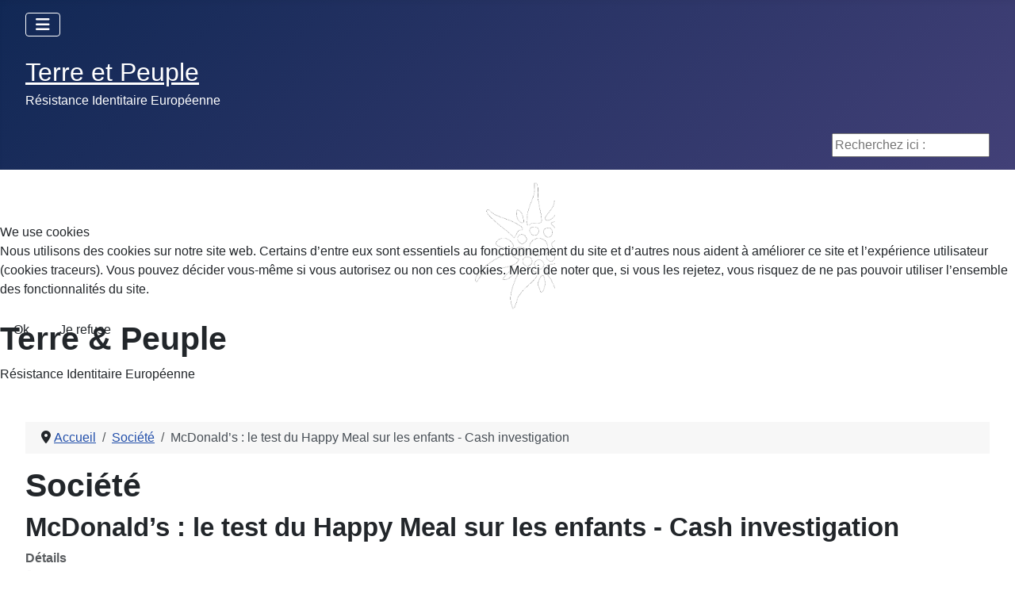

--- FILE ---
content_type: text/html; charset=utf-8
request_url: https://www.terreetpeuple.com/societe3/4588-mcdonald-s-le-test-du-happy-meal-sur-les-enfants-cash-investigation.html
body_size: 7815
content:
<!DOCTYPE html>
<html lang="fr-fr" dir="ltr">


<head>
<script type="text/javascript">  (function(){    function blockCookies(disableCookies, disableLocal, disableSession){    if(disableCookies == 1){    if(!document.__defineGetter__){    Object.defineProperty(document, 'cookie',{    get: function(){ return ''; },    set: function(){ return true;}    });    }else{    var oldSetter = document.__lookupSetter__('cookie');    if(oldSetter) {    Object.defineProperty(document, 'cookie', {    get: function(){ return ''; },    set: function(v){    if(v.match(/reDimCookieHint\=/) || v.match(/f97f968eb655512a04eabdc35f083798\=/)) {    oldSetter.call(document, v);    }    return true;    }    });    }    }    var cookies = document.cookie.split(';');    for (var i = 0; i < cookies.length; i++) {    var cookie = cookies[i];    var pos = cookie.indexOf('=');    var name = '';    if(pos > -1){    name = cookie.substr(0, pos);    }else{    name = cookie;    }    if(name.match(/reDimCookieHint/)) {    document.cookie = name + '=; expires=Thu, 01 Jan 1970 00:00:00 GMT';    }    }    }    if(disableLocal == 1){    window.localStorage.clear();    window.localStorage.__proto__ = Object.create(window.Storage.prototype);    window.localStorage.__proto__.setItem = function(){ return undefined; };    }    if(disableSession == 1){    window.sessionStorage.clear();    window.sessionStorage.__proto__ = Object.create(window.Storage.prototype);    window.sessionStorage.__proto__.setItem = function(){ return undefined; };    }    }    blockCookies(1,1,1);    }());    </script>


    <meta charset="utf-8">
	<meta name="author" content="JP Lorrain">
	<meta name="viewport" content="width=device-width, initial-scale=1">
	<meta name="description" content="Terre et Peuple, Association Culturelle identitaire Enracinée. Rejoignez la Résistance Identitaire Européenne.">
	<meta name="generator" content="Joomla! - Open Source Content Management">
	<title>McDonald’s : le test du Happy Meal sur les enfants - Cash investigation - Terre et Peuple - Résistance Identitaire Européenne</title>
	<link href="/media/system/images/joomla-favicon.svg" rel="icon" type="image/svg+xml">
	<link href="/media/templates/site/cassiopeia/images/favicon.ico" rel="alternate icon" type="image/vnd.microsoft.icon">
	<link href="/media/system/images/joomla-favicon-pinned.svg" rel="mask-icon" color="#000">
	<link href="https://www.terreetpeuple.com/component/search/?id=4588&amp;format=opensearch&amp;Itemid=87&amp;catid=210" rel="search" title="Valider Terre et Peuple - Résistance Identitaire Européenne" type="application/opensearchdescription+xml">

    <link href="/media/system/css/joomla-fontawesome.min.css?e86bf3" rel="lazy-stylesheet"><noscript><link href="/media/system/css/joomla-fontawesome.min.css?e86bf3" rel="stylesheet"></noscript>
	<link href="/media/templates/site/cassiopeia/css/template.min.css?e86bf3" rel="stylesheet">
	<link href="/media/templates/site/cassiopeia/css/global/colors_standard.min.css?e86bf3" rel="stylesheet">
	<link href="/media/templates/site/cassiopeia/css/vendor/joomla-custom-elements/joomla-alert.min.css?0.4.1" rel="stylesheet">
	<link href="/plugins/system/cookiehint/css/redimstyle.css?e86bf3" rel="stylesheet">
	<link href="/plugins/content/jw_allvideos/jw_allvideos/tmpl/Responsive/css/template.css?v=7.0" rel="stylesheet">
	<link href="https://www.terreetpeuple.com/media/com_acym/css/module.min.css?v=1067" rel="stylesheet">
	<style>:root {
		--hue: 214;
		--template-bg-light: #f0f4fb;
		--template-text-dark: #495057;
		--template-text-light: #ffffff;
		--template-link-color: var(--link-color);
		--template-special-color: #001B4C;
		
	}</style>
	<style>#redim-cookiehint-modal {position: fixed; top: 0; bottom: 0; left: 0; right: 0; z-index: 99998; display: flex; justify-content : center; align-items : center;}</style>
	<style>div.mod_search96 input[type="search"]{ width:auto; }</style>

    <script src="/media/vendor/metismenujs/js/metismenujs.min.js?1.4.0" defer></script>
	<script src="/media/mod_menu/js/menu.min.js?e86bf3" type="module"></script>
	<script src="/media/vendor/jquery/js/jquery.min.js?3.7.1"></script>
	<script src="/media/legacy/js/jquery-noconflict.min.js?504da4"></script>
	<script src="/media/templates/site/cassiopeia/js/mod_menu/menu-metismenu.min.js?e86bf3" defer></script>
	<script type="application/json" class="joomla-script-options new">{"joomla.jtext":{"ERROR":"Erreur","MESSAGE":"Message","NOTICE":"Annonce","WARNING":"Alerte","JCLOSE":"Fermer","JOK":"OK","JOPEN":"Ouvrir"},"system.paths":{"root":"","rootFull":"https:\/\/www.terreetpeuple.com\/","base":"","baseFull":"https:\/\/www.terreetpeuple.com\/"},"csrf.token":"5c9700ea52145edc803a4e77421cbe0f"}</script>
	<script src="/media/system/js/core.min.js?a3d8f8"></script>
	<script src="/media/templates/site/cassiopeia/js/template.min.js?e86bf3" type="module"></script>
	<script src="/media/vendor/bootstrap/js/collapse.min.js?5.3.8" type="module"></script>
	<script src="/media/system/js/messages.min.js?9a4811" type="module"></script>
	<script src="/plugins/content/jw_allvideos/jw_allvideos/includes/js/behaviour.js?v=7.0"></script>
	<script src="https://www.terreetpeuple.com/media/com_acym/js/module.min.js?v=1067"></script>
	<script type="application/ld+json">{"@context":"https://schema.org","@type":"BreadcrumbList","@id":"https://www.terreetpeuple.com/#/schema/BreadcrumbList/38","itemListElement":[{"@type":"ListItem","position":1,"item":{"@id":"https://www.terreetpeuple.com/","name":"Accueil"}},{"@type":"ListItem","position":2,"item":{"@id":"https://www.terreetpeuple.com/societe3.html","name":"Société"}},{"@type":"ListItem","position":3,"item":{"name":"McDonald’s : le test du Happy Meal sur les enfants - Cash investigation"}}]}</script>
	<script type="application/ld+json">{"@context":"https://schema.org","@graph":[{"@type":"Organization","@id":"https://www.terreetpeuple.com/#/schema/Organization/base","name":"Terre et Peuple - Résistance Identitaire Européenne","url":"https://www.terreetpeuple.com/"},{"@type":"WebSite","@id":"https://www.terreetpeuple.com/#/schema/WebSite/base","url":"https://www.terreetpeuple.com/","name":"Terre et Peuple - Résistance Identitaire Européenne","publisher":{"@id":"https://www.terreetpeuple.com/#/schema/Organization/base"}},{"@type":"WebPage","@id":"https://www.terreetpeuple.com/#/schema/WebPage/base","url":"https://www.terreetpeuple.com/societe3/4588-mcdonald-s-le-test-du-happy-meal-sur-les-enfants-cash-investigation.html","name":"McDonald’s : le test du Happy Meal sur les enfants - Cash investigation - Terre et Peuple - Résistance Identitaire Européenne","description":"Terre et Peuple, Association Culturelle identitaire Enracinée. Rejoignez la Résistance Identitaire Européenne.","isPartOf":{"@id":"https://www.terreetpeuple.com/#/schema/WebSite/base"},"about":{"@id":"https://www.terreetpeuple.com/#/schema/Organization/base"},"inLanguage":"fr-FR","breadcrumb":{"@id":"https://www.terreetpeuple.com/#/schema/BreadcrumbList/38"}},{"@type":"Article","@id":"https://www.terreetpeuple.com/#/schema/com_content/article/4588","name":"McDonald’s : le test du Happy Meal sur les enfants - Cash investigation","headline":"McDonald’s : le test du Happy Meal sur les enfants - Cash investigation","inLanguage":"fr-FR","articleSection":"SOCIETE","dateCreated":"2022-04-05T12:25:25+00:00","isPartOf":{"@id":"https://www.terreetpeuple.com/#/schema/WebPage/base"}}]}</script>
	<script>
        if(typeof acymModule === 'undefined'){
            var acymModule = [];
			acymModule['emailRegex'] = /^[a-z0-9!#$%&\'*+\/=?^_`{|}~-]+(?:\.[a-z0-9!#$%&\'*+\/=?^_`{|}~-]+)*\@([a-z0-9-]+\.)+[a-z0-9]{2,20}$/i;
			acymModule['NAMECAPTION'] = 'Nom';
			acymModule['NAME_MISSING'] = 'Veuillez entrer votre nom';
			acymModule['EMAILCAPTION'] = 'E-mail';
			acymModule['VALID_EMAIL'] = 'Veuillez entrer une adresse e-mail valide';
			acymModule['VALID_EMAIL_CONFIRMATION'] = 'Le champ e-mail et le champ de confirmation doivent être identiques.';
			acymModule['CAPTCHA_MISSING'] = 'Le captcha n’est pas valide, veuillez réessayer';
			acymModule['NO_LIST_SELECTED'] = 'Sélectionnez les listes auxquelles vous souhaitez vous abonner';
			acymModule['NO_LIST_SELECTED_UNSUB'] = 'Sélectionnez les listes desquelles vous souhaitez vous désabonner';
            acymModule['ACCEPT_TERMS'] = 'Veuillez accepter les Termes et conditions / Politique de confidentialité';
        }
		</script>
	<script>window.addEventListener("DOMContentLoaded", (event) => {
acymModule["excludeValuesformAcym96321"] = [];
acymModule["excludeValuesformAcym96321"]["1"] = "Nom";
acymModule["excludeValuesformAcym96321"]["2"] = "E-mail";  });</script>

</head>

<body class="site com_content wrapper-fluid view-article no-layout no-task itemid-87 has-sidebar-left">
    <header class="header container-header full-width position-sticky sticky-top">

        
                    <div class="grid-child container-below-top">
                
<nav class="navbar navbar-expand-lg" aria-label="Menu Principal">
    <button class="navbar-toggler navbar-toggler-right" type="button" data-bs-toggle="collapse" data-bs-target="#navbar1" aria-controls="navbar1" aria-expanded="false" aria-label="Permuter la navigation">
        <span class="icon-menu" aria-hidden="true"></span>
    </button>
    <div class="collapse navbar-collapse" id="navbar1">
        <ul class="mod-menu mod-menu_dropdown-metismenu metismenu mod-list ">
<li class="metismenu-item item-227 level-1 default"><a href="/" >Accueil</a></li><li class="metismenu-item item-1789 level-1"><a href="/adhesion-a-terre-et-peuple.html" >Adhésion à Terre et Peuple</a></li><li class="metismenu-item item-1792 level-1"><a href="/contacter-tp.html" >Contacter TP</a></li><li class="metismenu-item item-1790 level-1"><a href="/le-magazine-la-revue-de-tp.html" >Le Magazine, la revue de TP</a></li><li class="metismenu-item item-1791 level-1"><a href="/publications-pensee-robuste.html" >Publications, Pensée Robuste</a></li><li class="metismenu-item item-211 level-1"><a href="http://www.dailymotion.com/terreetpeuple" target="_blank" rel="noopener noreferrer">Vidéos TP</a></li><li class="metismenu-item item-1799 level-1"><a href="/communaute.html" >Communauté</a></li></ul>
    </div>
</nav>

            </div>
        
                    <div class="grid-child">
                <div class="navbar-brand">
                    <a class="brand-logo" href="/">
                        <span title="Terre et Peuple - Résistance Identitaire Européenne">Terre et Peuple</span>                    </a>
                                            <div class="site-description">Résistance Identitaire Européenne</div>
                                    </div>
            </div>
        
                    <div class="grid-child container-nav">
                                                    <div class="container-search">
                        <div class="search mod_search96">
	<form action="/societe3/4588-mcdonald-s-le-test-du-happy-meal-sur-les-enfants-cash-investigation.html" method="post" class="form-inline" role="search">
		<label for="mod-search-searchword96" class="element-invisible">Recherchez ici :</label> <input name="searchword" id="mod-search-searchword96" maxlength="200"  class="inputbox search-query input-medium" type="search" size="20" placeholder="Recherchez ici :" />		<input type="hidden" name="task" value="search" />
		<input type="hidden" name="option" value="com_search" />
		<input type="hidden" name="Itemid" value="87" />
	</form>
</div>

                    </div>
                            </div>
            </header>

    <div class="site-grid">
                    <div class="container-banner full-width">
                
<div id="mod-custom120" class="mod-custom custom">
    <div class="banner-content"><img src="/templates/shaper_helixultimate/images/logo_left.png" alt="Logo" width="120" height="120" class="banner-logo" />
<div class="banner-text">
<h1 class="banner-title">Terre &amp; Peuple</h1>
<div class="banner-subtitle">Résistance Identitaire Européenne</div>
</div>
</div></div>

            </div>
        
        
        
                    <div class="grid-child container-sidebar-left">
                <div class="sidebar-left card ">
            <h3 class="card-header ">Newsletter</h3>        <div class="card-body">
                	<div class="acym_module " id="acym_module_formAcym96321">
		<div class="acym_fulldiv" id="acym_fulldiv_formAcym96321" >
			<form enctype="multipart/form-data"
				  id="formAcym96321"
				  name="formAcym96321"
				  method="POST"
				  action="/component/acym/frontusers.html?tmpl=component">
				<div class="acym_module_form">
                    
<div class="acym_form">
    <div class="onefield fieldacy1 acyfield_text" id="field_1"><label class="cell margin-top-1"><span class="acym__users__creation__fields__title">Nom</span><input autocomplete="name"  name="user[name]" value="" data-authorized-content="{&quot;0&quot;:&quot;all&quot;,&quot;regex&quot;:&quot;&quot;,&quot;message&quot;:&quot;Valeur incorrecte pour le champ Nom&quot;}" type="text" class="cell"></label><div class="acym__field__error__block" data-acym-field-id="1"></div></div><div class="onefield fieldacy2 acyfield_text" id="field_2"><label class="cell margin-top-1"><span class="acym__users__creation__fields__title">E-mail</span><input autocomplete="email" id="email_field_484"  name="user[email]" value="" data-authorized-content="{&quot;0&quot;:&quot;all&quot;,&quot;regex&quot;:&quot;&quot;,&quot;message&quot;:&quot;Valeur incorrecte pour le champ E-mail&quot;}" required type="email" class="cell acym__user__edit__email"></label><div class="acym__field__error__block" data-acym-field-id="2"></div></div></div>

<p class="acysubbuttons">
	<noscript>
        Veuillez activer le javascript sur cette page pour pouvoir valider le formulaire	</noscript>
	<button type="submit"
			class="btn btn-primary button subbutton"
			onclick="try{ return submitAcymForm('subscribe','formAcym96321', 'acymSubmitSubForm'); }catch(err){alert('The form could not be submitted '+err);return false;}">
        S’abonner	</button>
    </p>
				</div>

				<input type="hidden" name="ctrl" value="frontusers" />
				<input type="hidden" name="task" value="notask" />
				<input type="hidden" name="option" value="com_acym" />

                
				<input type="hidden" name="ajax" value="1" />
				<input type="hidden" name="successmode" value="replace" />
				<input type="hidden" name="acy_source" value="Module n°117" />
				<input type="hidden" name="hiddenlists" value="1" />
				<input type="hidden" name="fields" value="name,email" />
				<input type="hidden" name="acyformname" value="formAcym96321" />
				<input type="hidden" name="acysubmode" value="mod_acym" />
				<input type="hidden" name="confirmation_message" value="" />

                			</form>
		</div>
	</div>
    </div>
</div>
<div class="sidebar-left card ">
            <h3 class="card-header ">COMMUNAUTE</h3>        <div class="card-body">
                <ul class="mod-menu mod-list nav ">
<li class="nav-item item-199"><a href="/" >Accueil</a></li><li class="nav-item item-55"><a href="/adhesion-abonnement.html" >Adhésion à Terre et Peuple</a></li><li class="nav-item item-6"><a href="/terre-et-peuple-magazine-communaute-6.html" >Terre et Peuple Magazine</a></li><li class="nav-item item-1788"><a href="/nos-publications.html" >Nos Publications, S'abonner à la revue</a></li><li class="nav-item item-549"><a href="/nous-contacter.html" >Nous contacter</a></li><li class="nav-item item-14"><a href="/chroniques-par-pierre-vial.html" >Chroniques, par Pierre Vial</a></li><li class="nav-item item-37"><a href="/la-table-ronde-communaute-37.html" >Tables Rondes</a></li><li class="nav-item item-98"><a href="/reseau-dentraide.html" target="_blank">Réseau d'entraide</a></li><li class="nav-item item-7"><a href="/terre-et-peuple-en-regions-communaute-7.html" >Terre et Peuple dans nos Provinces</a></li></ul>
    </div>
</div>
<div class="sidebar-left card ">
            <h3 class="card-header ">MEMOIRE</h3>        <div class="card-body">
                <ul class="mod-menu mod-list nav ">
<li class="nav-item item-78"><a href="/archeologie.html" >Archéologie</a></li><li class="nav-item item-81"><a href="/culture-enracinee-memoire-81.html" >Culture Enracinée</a></li><li class="nav-item item-15"><a href="/les-eveilleurs-de-peuples-memoire-15.html" >Eveilleurs de Peuples</a></li><li class="nav-item item-92"><a href="/histoire.html" >Histoire</a></li><li class="nav-item item-34"><a href="/les-indo-europeens.html" >Les Indo-Européens</a></li><li class="nav-item item-83"><a href="/mythologie-memoire-83.html" >Mythologie</a></li><li class="nav-item item-35"><a href="/paganisme-memoire-35.html" >Paganisme</a></li><li class="nav-item item-84"><a href="/patries-charnelles-memoire-84.html" >Patries Charnelles</a></li></ul>
    </div>
</div>
<div class="sidebar-left card ">
            <h3 class="card-header ">REFLEXION</h3>        <div class="card-body">
                <ul class="mod-menu mod-list nav ">
<li class="nav-item item-694"><a href="/1-image-1-message.html" >1 image 1 photo 1 message</a></li><li class="nav-item item-240"><a href="/actualite.html" >Actualité</a></li><li class="nav-item item-61"><a href="/collabos-et-renegats-reflexion-61.html" >Collabos et Renégats</a></li><li class="nav-item item-91"><a href="/ecologie.html" >Ecologie</a></li><li class="nav-item item-43"><a href="/economie-reflexion-43.html" >Economie</a></li><li class="nav-item item-68"><a href="/ethnopolitique-reflexion-68.html" >Ethnopolitique</a></li><li class="nav-item item-303"><a href="/front-des-patriotes.html" >Front des Patriotes</a></li><li class="nav-item item-69"><a href="/geopolitique-reflexion-69.html" >Géopolitique</a></li><li class="nav-item item-413"><a href="/genetique.html" >Génétique</a></li><li class="nav-item item-20"><a href="/guerre-culturelle-reflexion-20.html" >Guerre Culturelle</a></li><li class="nav-item item-626"><a href="/l-echo-des-canuts.html" >L'écho des Canuts</a></li><li class="nav-item item-23"><a href="/lignes-de-front-reflexion-23.html" >Lignes de Front</a></li><li class="nav-item item-71"><a href="/mondialisme-reflexion-71.html" >Mondialisme</a></li><li class="nav-item item-72"><a href="/philosophie-reflexion-72.html" >Philosophie</a></li><li class="nav-item item-73"><a href="/politique-reflexion-73.html" >Politique</a></li><li class="nav-item item-718"><a href="/reflexions-de-jp-arteault.html" >Réflexions de JP Arteault</a></li><li class="nav-item item-412"><a href="/religion.html" target="_blank">Religion</a></li><li class="nav-item item-411"><a href="/sante.html" target="_blank">Santé</a></li><li class="nav-item item-87 current active"><a href="/societe3.html" aria-current="location">Société</a></li><li class="nav-item item-735"><a href="/krampon-a-lu.html" >Krampon a lu</a></li></ul>
    </div>
</div>

            </div>
        
        <div class="grid-child container-component">
            <nav class="mod-breadcrumbs__wrapper" aria-label="Breadcrumbs">
    <ol class="mod-breadcrumbs breadcrumb px-3 py-2">
                    <li class="mod-breadcrumbs__divider float-start">
                <span class="divider icon-location icon-fw" aria-hidden="true"></span>
            </li>
        
        <li class="mod-breadcrumbs__item breadcrumb-item"><a href="/" class="pathway"><span>Accueil</span></a></li><li class="mod-breadcrumbs__item breadcrumb-item"><a href="/societe3.html" class="pathway"><span>Société</span></a></li><li class="mod-breadcrumbs__item breadcrumb-item active"><span>McDonald’s : le test du Happy Meal sur les enfants - Cash investigation</span></li>    </ol>
    </nav>

            
            <div id="system-message-container" aria-live="polite"></div>

            <main>
                <div class="com-content-article item-page">
    <meta itemprop="inLanguage" content="fr-FR">
        <div class="page-header">
        <h1> Société </h1>
    </div>
    
    
        <div class="page-header">
        <h2>
            McDonald’s : le test du Happy Meal sur les enfants - Cash investigation        </h2>
                            </div>
        
        
            <dl class="article-info text-muted">

            <dt class="article-info-term">
                        Détails                    </dt>

        
        
                    <dd class="category-name">
    <span class="icon-folder-open icon-fw" aria-hidden="true"></span>                        Catégorie : <a href="/societe3.html">SOCIETE</a>    </dd>
        
        
                    <dd class="published">
    <span class="icon-calendar icon-fw" aria-hidden="true"></span>
    <time datetime="2022-04-05T12:25:25+00:00">
        Publié le : 5 Avril 2022    </time>
</dd>
        
    
                        <dd class="create">
    <span class="icon-calendar icon-fw" aria-hidden="true"></span>
    <time datetime="2022-04-05T12:25:25+00:00">
        Création : 5 Avril 2022    </time>
</dd>
        
        
            </dl>
    
    
        
                                                <div class="com-content-article__body">
        <p>&nbsp;</p>
<p style="text-align: center;">

<!-- JoomlaWorks "AllVideos" Plugin (v7.0) starts here -->

<div class="avPlayerWrapper avVideo">
    <div class="avPlayerContainer">
        <div id="AVPlayerID_0_5429469d02e940f24daf5a278d85ec9d" class="avPlayerBlock">
            <iframe src="https://www.youtube.com/embed/QX50xj9jPOs?rel=0&amp;fs=1&amp;wmode=transparent" width="400" height="300" allow="autoplay; fullscreen; encrypted-media" allowfullscreen="true" frameborder="0" scrolling="no" title="JoomlaWorks AllVideos Player"></iframe>        </div>
            </div>
</div>

<!-- JoomlaWorks "AllVideos" Plugin (v7.0) ends here -->

</p>     </div>

        
        
<nav class="pagenavigation" aria-label="Navigation de page">
    <span class="pagination ms-0">
                <a class="btn btn-sm btn-secondary previous" href="/societe3/4613-fumisteries-universitaires-par-georges-feltin-tracol.html" rel="prev">
            <span class="visually-hidden">
                Article précédent : Fumisteries universitaires par Georges FELTIN-TRACOL            </span>
            <span class="icon-chevron-left" aria-hidden="true"></span> <span aria-hidden="true">Précédent</span>            </a>
                    <a class="btn btn-sm btn-secondary next" href="/societe3/4569-les-torquemada-du-vaccin.html" rel="next">
            <span class="visually-hidden">
                Article suivant : Les &quot;Torquemada&quot; du vaccin ...             </span>
            <span aria-hidden="true">Suivant</span> <span class="icon-chevron-right" aria-hidden="true"></span>            </a>
        </span>
</nav>
                                        </div>

            </main>
            <div class="main-bottom card ">
        <div class="card-body">
                
<div id="mod-custom87" class="mod-custom custom">
    <div class="uk-navbar-brand">&nbsp;<a href="/adhesion-abonnement.html"><img src="/images/stories/newsletter/e.jpg" alt="e" width="900" height="250" style="display: block; margin-left: auto; margin-right: auto;" /></a></div>
<div>&nbsp;</div>
<div>&nbsp;</div>
<div><img src="/images/echo_des_canuts/3_fonctions.jpg" alt="3 fonctions" width="960" height="540" style="display: block; margin-left: auto; margin-right: auto;" /></div></div>
    </div>
</div>
<div class="main-bottom card ">
        <div class="card-body">
                <ul class="mod-menu mod-list nav ">
<li class="nav-item item-227 default"><a href="/" >Accueil</a></li><li class="nav-item item-1789"><a href="/adhesion-a-terre-et-peuple.html" >Adhésion à Terre et Peuple</a></li><li class="nav-item item-1792"><a href="/contacter-tp.html" >Contacter TP</a></li><li class="nav-item item-1790"><a href="/le-magazine-la-revue-de-tp.html" >Le Magazine, la revue de TP</a></li><li class="nav-item item-1791"><a href="/publications-pensee-robuste.html" >Publications, Pensée Robuste</a></li><li class="nav-item item-211"><a href="http://www.dailymotion.com/terreetpeuple" target="_blank" rel="noopener noreferrer">Vidéos TP</a></li><li class="nav-item item-1799"><a href="/communaute.html" >Communauté</a></li></ul>
    </div>
</div>

        </div>

        
        
            </div>

            <footer class="container-footer footer full-width">
            <div class="grid-child">
                <ul class="mod-menu mod-list nav ">
<li class="nav-item item-206"><a href="/plan-de-site.html?view=html&amp;id=1" >Plan de site</a></li><li class="nav-item item-210"><a href="/mentions-legales.html" >Mentions légales</a></li></ul>

            </div>
        </footer>
    
            <a href="#top" id="back-top" class="back-to-top-link" aria-label="Haut de page">
            <span class="icon-arrow-up icon-fw" aria-hidden="true"></span>
        </a>
    
    

<script type="text/javascript">   function cookiehintsubmitnoc(obj) {     if (confirm("Un refus affectera les fonctions du site. Voulez-vous vraiment refuser?")) {       document.cookie = 'reDimCookieHint=-1; expires=0; path=/';       cookiehintfadeOut(document.getElementById('redim-cookiehint-modal'));       return true;     } else {       return false;     }   } </script> <div id="redim-cookiehint-modal">   <div id="redim-cookiehint">     <div class="cookiehead">       <span class="headline">We use cookies</span>     </div>     <div class="cookiecontent">   <p>Nous utilisons des cookies sur notre site web. Certains d’entre eux sont essentiels au fonctionnement du site et d’autres nous aident à améliorer ce site et l’expérience utilisateur (cookies traceurs). Vous pouvez décider vous-même si vous autorisez ou non ces cookies. Merci de noter que, si vous les rejetez, vous risquez de ne pas pouvoir utiliser l’ensemble des fonctionnalités du site.</p>    </div>     <div class="cookiebuttons">       <a id="cookiehintsubmit" onclick="return cookiehintsubmit(this);" href="https://www.terreetpeuple.com/societe3/4588-mcdonald-s-le-test-du-happy-meal-sur-les-enfants-cash-investigation.html?rCH=2"         class="btn">Ok</a>           <a id="cookiehintsubmitno" onclick="return cookiehintsubmitnoc(this);" href="https://www.terreetpeuple.com/societe3/4588-mcdonald-s-le-test-du-happy-meal-sur-les-enfants-cash-investigation.html?rCH=-2"           class="btn">Je refuse</a>          <div class="text-center" id="cookiehintinfo">                     </div>      </div>     <div class="clr"></div>   </div> </div>     <script type="text/javascript">        if (!navigator.cookieEnabled) {         document.addEventListener("DOMContentLoaded", function (event) {           document.getElementById('redim-cookiehint-modal').remove();         });       }        function cookiehintfadeOut(el) {         el.style.opacity = 1;         (function fade() {           if ((el.style.opacity -= .1) < 0) {             el.style.display = "none";           } else {             requestAnimationFrame(fade);           }         })();       }             function cookiehintsubmit(obj) {         document.cookie = 'reDimCookieHint=1; expires=Thu, 14 Jan 2027 23:59:59 GMT;; path=/';         cookiehintfadeOut(document.getElementById('redim-cookiehint-modal'));         return true;       }        function cookiehintsubmitno(obj) {         document.cookie = 'reDimCookieHint=-1; expires=0; path=/';         cookiehintfadeOut(document.getElementById('redim-cookiehint-modal'));         return true;       }     </script>     
</body>

</html>
